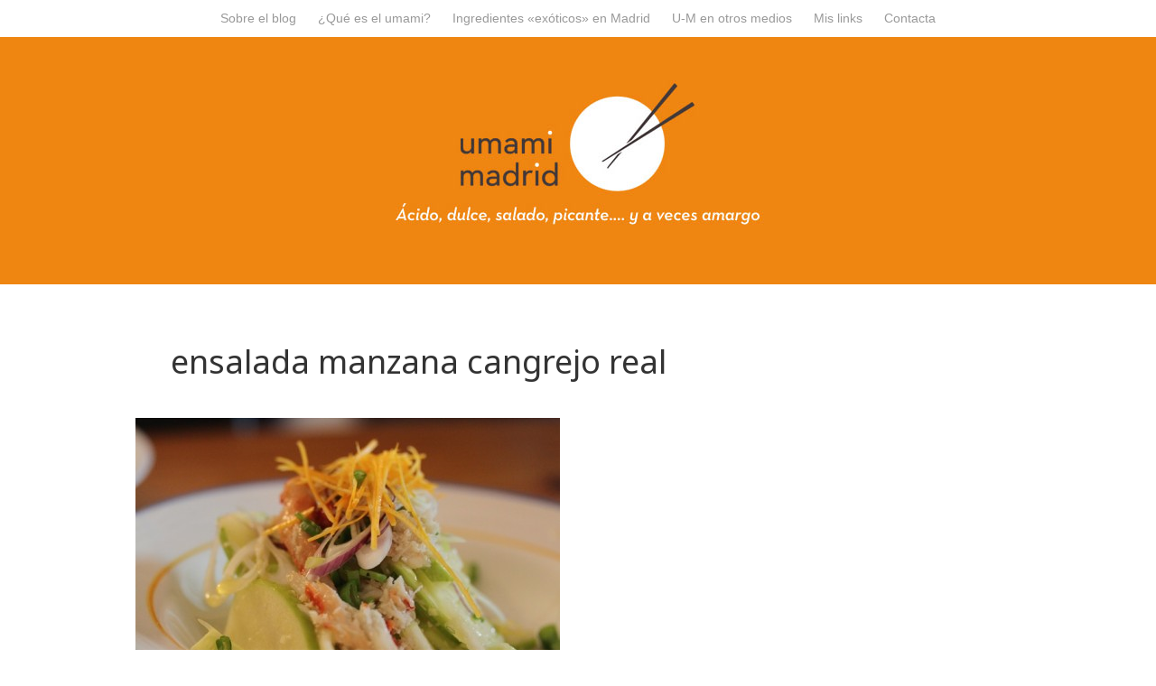

--- FILE ---
content_type: text/html; charset=UTF-8
request_url: http://www.umami-madrid.com/wp-admin/admin-ajax.php
body_size: 77
content:
WPP: OK. Execution time: 0.00396 seconds